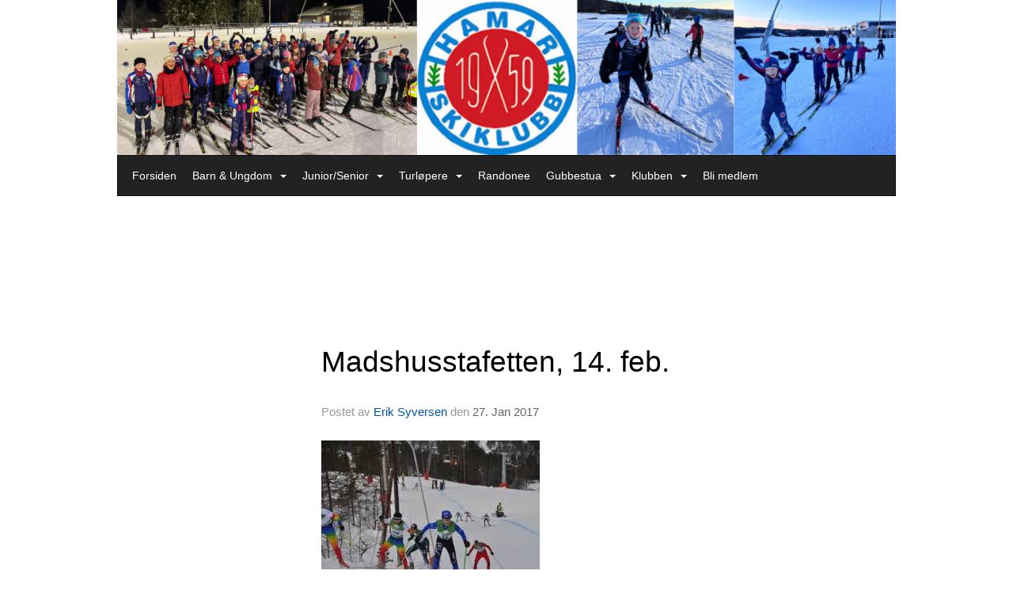

--- FILE ---
content_type: text/html
request_url: https://www.hamar-skiklubb.no/next/blog/post/100875/-
body_size: 54487
content:

<!DOCTYPE html>
<html lang="no">
<head>
    <meta charset="utf-8" />
    <meta name="viewport" content="width=device-width, initial-scale=1.0" />
    
    <title>Madshusstafetten, 14. feb.</title>
    <link rel="shortcut icon" href="/favicon.ico" type="image/x-icon" />
<script>
    (function () {
        var site = {"site":{"siteId":982,"nifOrgSyncActive":false,"orgId":21584,"federationId":0,"applicationId":200000195,"applicationLogo":"https://cdn-bloc.no/background/200000195/394/2018/10/9/idrettenonline-logo.png","siteProfileUserId":1100298754,"siteProfileUserName":"Hamar Skiklubb","sitename":"Hamar Skiklubb","domain":"www.hamar-skiklubb.no","mainSite":{"siteId":982,"nifOrgSyncActive":false,"orgId":21584,"federationId":0,"applicationId":200000195,"applicationLogo":null,"siteProfileUserId":1100298754,"siteProfileUserName":"Hamar Skiklubb","sitename":"Hamar Skiklubb","domain":"www.hamar-skiklubb.no","mainSite":null}},"mininetwork":{"siteId":982,"miniNetworkId":0,"miniNetworkTitle":"","domain":"www.hamar-skiklubb.no","userId":1100298754,"mainSiteId":0,"siteIdForMemberDetails":0,"siteIdForEconomy":0},"isoCode":"nb-no","updateTime":"2026-01-18T03:07:11.4677066+01:00","dateFormat":"dd.mm.yy","webApiEndpoint":"https://webapi.webfarm3.bloc.no"};
        var siteContext = {"site":{"siteId":982,"nifOrgSyncActive":false,"orgId":21584,"federationId":0,"applicationId":200000195,"applicationLogo":"https://cdn-bloc.no/background/200000195/394/2018/10/9/idrettenonline-logo.png","siteProfileUserId":1100298754,"siteProfileUserName":"Hamar Skiklubb","sitename":"Hamar Skiklubb","domain":"www.hamar-skiklubb.no","mainSite":{"siteId":982,"nifOrgSyncActive":false,"orgId":21584,"federationId":0,"applicationId":200000195,"applicationLogo":null,"siteProfileUserId":1100298754,"siteProfileUserName":"Hamar Skiklubb","sitename":"Hamar Skiklubb","domain":"www.hamar-skiklubb.no","mainSite":null}},"mininetwork":{"siteId":982,"miniNetworkId":0,"miniNetworkTitle":"","domain":"www.hamar-skiklubb.no","userId":1100298754,"mainSiteId":0,"siteIdForMemberDetails":0,"siteIdForEconomy":0},"isoCode":"nb-no","updateTime":"2026-01-18T03:07:11.4677066+01:00","dateFormat":"dd.mm.yy","webApiEndpoint":"https://webapi.webfarm3.bloc.no"};
        var userContext = {"mainProfile":{"userId":0,"guid":"","username":"","firstname":"","lastname":"","sex":0,"image":"","profileTypeId":0,"ParentUserId":null,"isPrimaryAccount":false},"currentProfile":{"userId":0,"guid":"","username":"","firstname":"","lastname":"","sex":0,"image":"","profileTypeId":0,"ParentUserId":null,"isPrimaryAccount":false},"accountId":0,"email":"","isWebmaster":false,"isPublisher":false,"isDevAdmin":false,"isNetworkAdmin":false,"updateTime":"2026-01-18T03:07:11.4677613+01:00"};
        var themeCollectionContext = {"id":0,"name":null,"thumbnail":null,"header":{"id":195,"lastModified":"0001-01-01T00:00:00","title":"Idretten Online - Blå","favIcon":"/favicon.ico","siteId":500,"image":"http://content.bloc.net/Files/SiteID/500/menutemplate/bla.png","updateTime":"0001-01-01T00:00:00","css":"","creator":null,"isPublic":false,"about":""},"logo":{"lastModified":"2025-10-12T21:46:28.9652533Z","fileName":"https://cdn-bloc.no/logo/200000195/982/2025/10/12/header_hsk.png","uploadTime":"2025-10-12T23:46:28.9650516+02:00","imageWidth":984,"imageHeight":196,"logoTopPosition":0,"logoLeftPosition":0,"logoMarginBottom":0,"logoCustomWidth":984,"logoCustomHeight":196,"containerHeight":196,"containerWidth":984,"logoVisibility":"always","disabled":false,"wrapperWidth":"984px","wrapperBackgroundColor":"","url":"/","wrapperMarginLeft":"0px","wrapperMarginRight":"0px","wrapperMarginTop":"0px","wrapperMarginBottom":"0px","wrapperBackgroundImage":"","wrapperBackgroundThemePosition":"","wrapperBackgroundThemeRepeat":"","wrapperBackgroundThemeFixedImage":"","wrapperBackgroundThemeSize":""},"background":{"id":19,"lastModified":"0001-01-01T00:00:00","categoryId":0,"title":"IO Dotlines Blå","backgroundThemefile":"//static.sitefabrics.com/views/admin/appearance/background/gfx/io_dotlines_blue.png","backgroundThemeRepeat":"no-repeat","backgroundThemeColor":"#fafafa","backgroundThemeFixedImage":"","backgroundThemePosition":"","backgroundThemeSize":"auto"},"widgetAppearance":{"id":0,"lastModified":"0001-01-01T00:00:00","name":null,"enableWidgetAppearanceBorderRadius":true,"contentBorderColor":"#ffffff","contentFontColor":"#000000","contentBorderWidth":"0","contentBgColor":"#ffffff","paddingTop":"0px","paddingBottom":"0px","paddingLeft":"0px","paddingRight":"0px","wbgcolor":"#ffffff","wBoxedBorderColor":"#e7e7e7","wHeaderBgColor":"#0053a6","wBaseFontColor":"#000000","wHeaderFontColor":"#ffffff","wHeaderTextAlign":"left","wCornerRadius":"0px","contentBorderRadius":"0px","wHeaderFontSize":"14px","wHeaderFontWeight":"bold","wHeaderFontFamily":"","wHeaderLinkColor":"#ffffff","wHeaderPadding":"8px 10px","headerPaddingTop":"8px","headerPaddingRight":"10px","headerPaddingBottom":"8px","headerPaddingLeft":"10px","wContentPadding":"10px","contentPaddingTop":"10px","contentPaddingBottom":"10px","contentPaddingLeft":"10px","contentPaddingRight":"10px","wBoxedBorderWidth":"1px","wBoxedBorderStyle":"solid","wHeaderBorderWidth":"0","wHeaderBorderStyle":"none","wHeaderBorderColor":"#e7e7e7","wContentBorderWidth":"0","wContentBorderStyle":"none","wContentBorderColor":"#e7e7e7","siteLinkColor":"#0054a6","siteLinkHoverColor":"#0054a6","siteLinkActiveColor":"#0054a6","siteLinkVisitedColor":"#0054a6"},"font":{"lastModified":"0001-01-01T00:00:00","headingTextTransform":"none","headingFontColor":"","baseFontStyle":"normal","baseFontSize":"14px","baseFontFamily":"Arial, Helvetica, sans-serif","baseFontColor":"#000000","baseFontWeigthForJson":"normal","headingFontFamilyJson":"Arial, Helvetica, sans-serif","headingFontStyleJson":"normal","headingFontWeightJson":"bold","fontLineHeightJson":"normal","headingLineHeight":"1.1","headingLetterSpacing":null,"baseFontLetterSpacing":null},"form":{"lastModified":"0001-01-01T00:00:00","enableFormControlBorderRadius":false,"smallFormControlBorderRadius":"3px","defaultFormControlBorderRadius":"4px","largeFormControlBorderRadius":"6px"},"navigation":{"lastModified":"0001-01-01T00:00:00","templateId":0,"height":"","fontWeight":"normal","borderRadius":"0px 0px 0px 0px","borderTopLeftRadius":"0px","borderTopRightRadius":"0px","borderBottomRightRadius":"0px","borderBottomLeftRadius":"0px","submenuWidth":"","navOutherWidth":"984px","navInnerWidth":"","width":"","logoImage":"","mobileLogoImage":"","logoImageHeight":"50px","placementPosition":"belowLogoContainer","paddingLeft":"10px","paddingRight":"10px","paddingTop":"15px","paddingBottom":"15px","marginLeft":"0px","marginRight":"0px","marginTop":"0px","marginBottom":"0px","navOuterMarginTop":"0px","navOuterMarginRight":"0px","navOuterMarginBottom":"0px","navOuterMarginLeft":"0px","color":"#999","background":"#222222","border":"#101010","linkColor":"#ffffff","linkHoverColor":"#ffffff","linkHoverBackground":"transparent","linkActiveColor":"#ffffff","linkActiveBackground":"#111","linkDisabledColor":"#ffffff","linkDisabledBackground":"transparent","brandColor":"#fff","brandHoverColor":"#ffffff","brandHoverBackground":"transparent","brandText":"","brandVisibility":"always","brandUrl":"","brandMargins":"0px 0px 0px 0px","mobileBrandMargins":"0px 0px 0px 0px","toggleHoverBackground":"","toggleIconBarBackground":"#ffffff","toggleBorderColor":"#ffffff","alwaysUseToggler":false,"borderWidth":"1px","fontFamily":"","textTransform":"none","backgroundImage":"","fontSize":"14px","textAlignment":"left","stickyTop":false},"style":{"id":0,"lastModified":"0001-01-01T00:00:00","name":null,"sex0":"#41a3d5","sex1":"#0178cc","sex2":"#ea1291","borderRadiusBase":"4px","borderRadiusSmall":"3px","borderRadiusLarge":"6px","linkColor":"#0054a6","linkHoverColor":"#0054a6","linkActiveColor":"#0054a6","linkVisitedColor":"#0054a6"},"canvas":{"id":0,"lastModified":"0001-01-01T00:00:00","logoContainerSize":"984px","navContainerSize":"984px","contentSize":"984px","contentBackgroundColor":"Transparent","contentMarginTop":"0px","contentMarginBottom":"0px","contentPaddingTop":"16px","contentPaddingBottom":"16px","contentPaddingLeft":"16px","contentPaddingRight":"16px","sectionPaddingTop":"16px","sectionPaddingBottom":"0px","sectionPaddingLeft":"16px","sectionPaddingRight":"16px","columnPaddingTop":"0","columnPaddingBottom":"0","columnPaddingLeft":"8","columnPaddingRight":"8","logoContainerFloat":"none","navContainerFloat":"none","contentFloat":"none"},"buttons":{"id":0,"lastModified":"0001-01-01T00:00:00","name":null,"defaultButtonBackgroundColor":"#f0f0f0","defaultButtonTextColor":"#333333","defaultButtonBorderColor":"#cccccc","primaryButtonBorderColor":"#357ebd","primaryButtonBackgroundColor":"#428bca","primaryButtonTextColor":"#ffffff","dangerButtonBackgroundColor":"#d9534f","dangerButtonTextColor":"#ffffff","dangerButtonBorderColor":"#d43f3a","successButtonBackgroundColor":"#5cb85c","successButtonTextColor":"#ffffff","successButtonBorderColor":"#4cae4c","defaultButtonBorderWidth":"#1px","defaultButtonBorderRadius":"#4px","successButtonBorderRadius":"4px","successButtonBorderWidth":"1px","primaryButtonBorderRadius":"4px","primaryButtonBorderWidth":"1px","warningButtonBackgroundColor":"#f0ad4e","warningButtonBorderColor":"#eea236","warningButtonBorderRadius":"4px","warningButtonBorderWidth":"1px","warningButtonTextColor":"#ffffff","dangerButtonBorderRadius":"4px","dangerButtonBorderWidth":"1px","infoButtonBackgroundColor":"#5bc0de","infoButtonBorderColor":"#46b8da","infoButtonBorderRadius":"4px","infoButtonBorderWidth":"1px","infoButtonTextColor":"#ffffff"},"topbar":{"lastModified":"0001-01-01T00:00:00","topbarExtendedMenuJson":null,"topbarExtendedMenuIsEnabled":false,"topbarExtendedMenuTitle":null,"topbarTemplate":"Minimal","displayTopbarComponent":"true","displayLanguagePicker":false,"displaySignup":false,"displaySignin":true,"displaySearch":true,"displayFAQ":true,"displaySearchForAdministrators":false,"displayNetworkMenu":false,"displayPublishingToolV2":0,"displayPublishingTool":true,"displayMessageIcon":true,"displayAdminModusTool":true,"networkMenuTitle":"Skånland OIF","logo":"","logoLink":"","faqLink":"/elearning/overview","hideOnScroll":false,"backgroundColor":"#000000","backgroundHoverColor":"#2e2e2e","linkColor":"#9d9d9d","linkHoverColor":"#ffffff","borderColor":"#333"},"footer":{"id":0,"lastModified":"0001-01-01T00:00:00","name":null,"imagePath":null,"widgetPageFooterPageId":0,"footerCode":"","footerPoweredByBloc":true,"footerLinkFontSize":"14px","footerLinkFontWeight":"bold","footerLinkColor":"white","footerPadding":"20px 10px 100px 10px","footerBackgroundColor":"Transparent","footerTextColor":"white"},"frontpage":{"type":1,"pageId":6145,"url":"/next/p/6145/forsiden","newsFeedAsFrontpageForSignedInUsers":false},"settings":{"siteHasPOSModule":false,"siteHasWebsiteModule":true,"siteHasFileArchive":false,"siteHasEventModule":true,"siteHasStatsModule":true,"siteHasMemberAdministrationModule":true,"siteHasNewsletter":true,"siteHasBannerAdsFromNetwork":1,"websiteIsOnline":true,"googleTag":"","googleAnalyticsTrackId":"UA-55655257-1","googleAnalyticsTrackIdV4":"","facebookPixelId":"","twitterShareBtn":false,"noRobots":false,"robotTxtInfoSiteMapJson":"{\"siteMapForWidgetPages\":true,\"siteMapForEvents\":true,\"siteMapForClassifieds\":true,\"siteMapForBlogPosts\":true,\"siteMapForForum\":true,\"RobotsTxt\":\"\"}","signinRule_UrlToView":null,"paymentPackage":"Basic","signInRule_WhoCanSignIn":0,"signInRule_FacebookLogin":1,"signInRule_WithBankId":0,"signUpRule_WhoCanSignUp":0,"signupRule_SignupWithFacebook":0,"mainCompetitionId":0,"pluginNewsletterPopupIsActive":null},"bootstrap":{"screen_xs_min":"480px","screen_sm_min":"768px","screen_md_min":"992px","screen_lg_min":"1200px","screen_lg_max":"2048","screen_xs_max":"767px","screen_sm_max":"991px","screen_md_max":"1199px"},"localization":{"isocode":"nb-no","languageId":4,"googleTranslateISO":"no","winCode":"NO","macCode":"no_NB","htmlLang":"no","froalaLangCode":"nb","ll_CC":"nb_NO","backuplanguage":"en-us","languageName":"Norwegian","flag":"flags/no.gif","nativeName":"Bokmål","timeZone":"W. Europe Standard Time"},"customHTML":{"headHtml":"","bodyData":"","footerData":""},"websiteArticleSettings":{"displayRightColMyLastPost":true,"displayRightColArticleCategories":true,"displayRightColArticlePostSortedByYear":true}};

        function createProtectedProxy(obj) {
            return new Proxy(obj, {
                set(target, key, value) {
                    const error = new Error();
                    const stackTrace = error.stack || '';
                    console.warn(`Attempted to set ${key} to ${value}. Stack trace:\n${stackTrace}`);
                    return true;
                },
            });
        }

        window.safeProxy = new Proxy({
            Site: createProtectedProxy(site),
            SiteContext: createProtectedProxy(siteContext),
            UserContext: createProtectedProxy(userContext),
            ThemeCollectionContext: createProtectedProxy(themeCollectionContext)
        }, {
            set(target, key, value) {
                if (key === 'Site' || key === 'SiteContext' || key === 'UserContext' || key === 'ThemeCollectionContext') {
                    console.log(`Attempted to set ${key} to ${value}`);
                    return true;
                }
                target[key] = value;
                return true;
            },
        });

        window.Site = window.safeProxy.Site;
        window.SiteContext = window.safeProxy.SiteContext;
        window.UserContext = window.safeProxy.UserContext;
        window.ThemeCollectionContext = window.safeProxy.ThemeCollectionContext;
    })();
</script>

    <script>
        // Used to defer background-image in css
        window.onload = (e) => document.body.classList.add('loaded');
    </script>

    <script src="/next/js/vendors/jquery/jquery.min.js"></script>
    <script src="https://oldjs.bloc.net/scripts/bloc-primer.js"></script>



    <link rel="stylesheet" crossorigin="anonymous" href="https://vue.webfarm3.bloc.no/frontend/2.263.9/frontend.css">



<script type="module" crossorigin="anonymous" src="https://vue.webfarm3.bloc.no/frontend/2.263.9/index.js"></script>
    
    

	<link rel="canonical" href="https://www.hamar-skiklubb.no/next/blog/post/100875/madshusstafetten%2c-14.-feb." />
	<meta property="fb:app_id" content="377020078234768" />
	<meta property="og:type" content="article" />
	<meta property="og:url" content="https://www.hamar-skiklubb.no/next/blog/post/100875/madshusstafetten%2c-14.-feb." />
	<meta property="og:image:secure_url" content="https://cdn-bloc.no/redactor/200000195/982/2017/1/27/sk-yting.jpg?maxwidth=1080&amp;q=90" />
	<meta property="og:image" content="https://cdn-bloc.no/redactor/200000195/982/2017/1/27/sk-yting.jpg?maxwidth=1080&amp;q=90" />
	<meta property="og:image:height" content="1080" />
	<meta property="og:image:width" content="1080" />
	<meta property="og:title" content="Madshusstafetten, 14. feb." />

	<meta property="og:description" content="Vi har f&#xE5;tt informasjon rundt Madshusstaffetten tirsdagen den 14.02.17 p&#xE5; Vind. (Det blir ikke skitrening denne tirsdagen) Dette er en tomannsstafett. Hver l&#xF8;per g&#xE5;r to ganger hver..." />

	<meta property="og:site_name" content="Hamar Skiklubb" />
	<meta property="fb:admins" content="856635617,518553527" />


    
    

    
    

    
<meta name="robots" content="noindex" />







</head>
<body class="requires-bootstrap-css">
    <!-- FrontendBaseLayout-->

                
                <div id="logoWrapper" class="clearfix " >
                    <div id="logoContainer" style="max-height:196px;height:calc(97vw / 5.02); position:relative; max-width: 100%; width:984px;">
                        <a id="logo" style="top:0px; left:0px;" class="md:absolute" href="/next/p/6145/forsiden" title="Hamar Skiklubb">
					        
                    <img  src="https://cdn-bloc.no/logo/200000195/982/2025/10/12/header_hsk.png?width=984&height=196&scale=both&mode=stretch&quality=90" 
                        width="984" 
                        data-src="https://cdn-bloc.no/logo/200000195/982/2025/10/12/header_hsk.png?width=984&height=196&scale=both&mode=stretch&quality=90|https://cdn-bloc.no/logo/200000195/982/2025/10/12/header_hsk.png?width=1968&height=392&scale=both&mode=stretch&quality=90" 
                        data-src-medium="https://cdn-bloc.no/logo/200000195/982/2025/10/12/header_hsk.png?width=984&height=196&scale=both&mode=stretch&quality=90|https://cdn-bloc.no/logo/200000195/982/2025/10/12/header_hsk.png?width=1968&height=392&scale=both&mode=stretch&quality=90" 
                        data-src-small="https://cdn-bloc.no/logo/200000195/982/2025/10/12/header_hsk.png?width=984&height=196&scale=both&mode=stretch&quality=90|https://cdn-bloc.no/logo/200000195/982/2025/10/12/header_hsk.png?width=1968&height=392&scale=both&mode=stretch&quality=90" 
                        data-original-image="https://cdn-bloc.no/logo/200000195/982/2025/10/12/header_hsk.png" 
                         data-original-image='https://cdn-bloc.no/logo/200000195/982/2025/10/12/header_hsk.png' style='width:984px;max-height:196px;' title='Hamar Skiklubb' />
                    
			    	    </a>
                    </div>
                </div>    <style>
        @media only screen and (min-width : 768px) {
            #logo {
                position: absolute;
            }
        }
        #logoWrapper {
            background-size: var(--theme-logo-wrapper-bg-size);
            background-color: var(--theme-logo-wrapper-bg-color);
            background-repeat: var(--theme-logo-wrapper-bg-repeat);
            background-position: var(--theme-logo-wrapper-bg-position);
            background-attachment: var(--theme-logo-wrapper-bg-attachment);
            width: calc(var(--theme-logo-wrapper-width) - var(--theme-logo-wrapper-margin-right) - var(--theme-logo-wrapper-margin-left));
            margin: var(--theme-logo-wrapper-margin-top) auto var(--theme-logo-wrapper-margin-bottom);
            float: var(--theme-logo-logo-container-float);
            max-width: 100%;
        }

        #logoContainer {
            width: 100%;
            margin: 0 auto;
            position: relative;
            overflow: hidden;
            max-width: var(--theme-logo-container-width);
        }

        #logo img {
            max-width: 100%;
        }
        /* Logo when mobile*/
        @media (max-width: 767px) {
            #logoContainer {
                height: auto !important;
            }
            #logo {
                padding-top: 0;
                position: static !important;
            }
            #logo img {
                height: auto !important;
            }
        }
    </style>
<style>
    @media (max-width: 767px) {

            body { 
                padding-top:45px !important;
            }
                }
</style>
<style>
    .bloc-skip-nav-link {
            position: absolute;
            z-index: 99999999;
            left: 0px;
            top: 0px;
            text-decoration: underline;
            color: white !important;
            background-color: #000;
            padding: 0.75rem 1.5rem;
            border-bottom-right-radius: 0.5rem;
            transform: rotateY(90deg);
            transform-origin: left;
            transition: all .2s ease-in-out;
        }

        .bloc-skip-nav-link:focus {
            transform: rotateY(0deg);
            color: white;
            left: 2px;
            top: 2px;
            outline: 1px solid #fff;
            outline-offset: 2px;
            box-shadow: 0 0 0 2px #000, 0 0 0 3px #fff;
        }
        @media (prefers-reduced-motion: reduce) {
            .bloc-skip-nav-link {
                transition: none !important;
            }
        }
</style>

<style id="bloc-navbar-style">
	/*
        Navigation
        Variables needs to be placed on body tag, because we also use them in widgets.

        NB! Do not edit without making the same changes in
        Bloc.Vue\src\components\Theme\ThemeMainMenu.vue
    */
    body {

        /* Size */
        --theme-mainmenu-outer-width: 984px;
        --theme-mainmenu-outer-margin-top: 0px;
        --theme-mainmenu-outer-margin-bottom: 0px;
        --theme-mainmenu-inner-width: ;

        /* Font */
        --theme-mainmenu-font-size: 14px;
        --theme-mainmenu-font-family: ;
        --theme-mainmenu-font-weight: normal;
        --theme-mainmenu-text-transform: none;
        --theme-mainmenu-color: #999;

        /* Background */
        --theme-mainmenu-background: #222222;

        /* Border */
        --theme-mainmenu-border: #101010;
        --theme-mainmenu-border-radius: 0px 0px 0px 0px;
        --theme-mainmenu-border-top-left-radius: 0px;
        --theme-mainmenu-border-top-right-radius: 0px;
        --theme-mainmenu-border-bottom-right-radius: 0px;
        --theme-mainmenu-border-bottom-left-radius: 0px;
        --theme-mainmenu-border-width: 1px;

        /* Brand */
        --theme-mainmenu-brand-margins: 0px 0px 0px 0px;
        --theme-mainmenu-brand-hover-color: #ffffff;
        --theme-mainmenu-brand-hover-background: transparent;
        --theme-mainmenu-mobile-brand-margins: 0px 0px 0px 0px;

        /* Link */
        --theme-mainmenu-link-color: #ffffff;
        --theme-mainmenu-link-hover-color: #ffffff;
        --theme-mainmenu-link-hover-background: transparent;
        --theme-mainmenu-link-active-color: #ffffff;
        --theme-mainmenu-link-active-background: #111;

        /* Toggle */
        --theme-mainmenu-toggle-border-color: #ffffff;
        --theme-mainmenu-toggle-hover-background: ;

        /* Padding */
        --theme-mainmenu-padding-top: 15px;
        --theme-mainmenu-padding-bottom: 15px;
        --theme-mainmenu-padding-left: 10px;
        --theme-mainmenu-padding-right: 10px;

        /* Margin */
        --theme-mainmenu-margin-top: 0px;
        --theme-mainmenu-margin-bottom: 0px;
        --theme-mainmenu-margin-left: 0px;
        --theme-mainmenu-margin-right: 0px;
        /* Submenu */
        --theme-mainmenu-submenu-width: ;

        /* Logo */
        --theme-mainmenu-logo-height: 50px;
        --theme-mainmenu-toggle-icon-bar-background: #ffffff;
    }


    .navContainer {
        margin-top: var(--theme-mainmenu-outer-margin-top);
        margin-bottom: var(--theme-mainmenu-outer-margin-bottom);
        font-size: var(--theme-mainmenu-font-size, inherit);
		width: var(--theme-mainmenu-outer-width, 984px);
		max-width:100%;
    }
	/* Navbar */
    .bloc-navbar {
		font-family: var(--theme-mainmenu-font-family, inherit) !important;
		background-image: var(--theme-mainmenu-background-image, none);
        background-color: var(--theme-mainmenu-background);
		text-transform: var(--theme-mainmenu-text-transform, normal);
        font-weight: var(--theme-mainmenu-font-weight, normal);
        border-color: var(--theme-mainmenu-border);
        border-width: var(--theme-mainmenu-border-width);
    }
    .bloc-navbar .container-fluid {
        /* todo: add the default value for container-fluid or canvas here. */
        width:var(--theme-mainmenu-inner-width, 984px);
		max-width:100%;
    }


	/* Brand */

    .bloc-navbar .navbar-brand img {
        margin:8px;
        border-radius:2px;
        height:32px;
        max-height:32px;
    }
@media only screen and (max-width: 767px) {.bloc-navbar .navbar-brand {height: auto;} .bloc-navbar .navbar-brand img {margin: var(--theme-mainmenu-mobile-brand-margins);height:50px;max-height:50px;}}

	@media only screen and (min-width: 768px) {.bloc-navbar .navbar-brand img {margin: var(--theme-mainmenu-brand-margins);height: var(--theme-mainmenu-logo-height); max-height:none;}}
    .bloc-navbar .gtranslate_menu_class {
        float: right;
        padding-left: var(--theme-mainmenu-padding-left);
        padding-right: var(--theme-mainmenu-padding-right);
        padding-top: var(--theme-mainmenu-padding-top);
        padding-bottom: var(--theme-mainmenu-padding-bottom);
        margin-left: var(--theme-mainmenu-margin-left);
        margin-right: var(--theme-mainmenu-margin-right);
        margin-top: var(--theme-mainmenu-margin-top);
        margin-bottom: var(--theme-mainmenu-margin-bottom);
    }
	.bloc-navbar .navbar-brand:hover,
	.bloc-navbar .navbar-brand:focus {
		color:var(--theme-mainmenu-brand-hover-color);
		background-color: var(--theme-mainmenu-brand-hover-background);
	}
	/* Text */
	.bloc-navbar .navbar-text {
		color: var(--theme-mainmenu-color);
	}
    .bloc-navbar .navbar-brand.navbar-brand-image,
    .bloc-navbar .navbar-brand.navbar-brand-image:focus,
    .bloc-navbar .navbar-brand.navbar-brand-image:active,
    .bloc-navbar .navbar-brand.navbar-brand-image:hover{
        height:auto;
        background-color:transparent;
    }

	/* Navbar links */
	.bloc-navbar .navbar-nav > li > a,
    .bloc-navbar .navbar-brand {
		color: var(--theme-mainmenu-link-color);
        font-weight:var(--theme-mainmenu-font-weight);
	}
	.bloc-navbar .navbar-nav > li > a:hover,
	.bloc-navbar .navbar-nav > li > a:focus,
    .bloc-navbar .navbar-brand:hover,
    .bloc-navbar .navbar-brand:focus {
		color: var(--theme-mainmenu-link-hover-color);
		background-color: var(--theme-mainmenu-link-hover-background);
	}
	.bloc-navbar .navbar-nav > .active > a,
	.bloc-navbar .navbar-nav > .active > a:hover,
	.bloc-navbar .navbar-nav > .active > a:focus,
    .bloc-navbar .navbar-brand:active,
    .bloc-navbar .navbar-brand:hover,
    .bloc-navbar .navbar-brand:focus {
		color: var(--theme-mainmenu-link-active-color);
		background-color: var(--theme-mainmenu-link-active-background);
	}
	.bloc-navbar .navbar-nav > .open > a,
	.bloc-navbar .navbar-nav > .open > a:hover,
    .bloc-navbar .navbar-nav > .open > a:focus {
        background-color: var(--theme-mainmenu-link-active-background);
        color:var(--theme-mainmenu-link-active-color) !important;
    }
	/* Navbar Toggle */
	.bloc-navbar .navbar-toggle {
		border-color: var(--theme-mainmenu-link-color);
	}
	.bloc-navbar .navbar-toggle:hover,
	.bloc-navbar .navbar-toggle:focus {
        border-color: var(--theme-mainmenu-link-hover-color);
		background-color: var(--theme-mainmenu-link-hover-background);
	}
	.bloc-navbar .navbar-toggle .icon-bar {
		background-color: var(--theme-mainmenu-link-color);
	}
    .bloc-navbar .navbar-toggle:hover .icon-bar,
    .bloc-navbar .navbar-toggle:focus .icon-bar {
		background-color: var(--theme-mainmenu-link-hover-color);
	}
	/* Navbar Collapsable */
	.bloc-navbar .navbar-collapse,
	.bloc-navbar .navbar-form {
		border-color: var(--theme-mainmenu-border);
	}
	.bloc-navbar .navbar-collapse {
		max-height:none;
	}
	/* Navbar Link (not used in main menu ) */
	.bloc-navbar .navbar-link {
		color: var(--theme-mainmenu-link-color);
	}
	.bloc-navbar .navbar-link:hover {
		color: var(--theme-mainmenu-link-hover-color);
	}
	/* Dropdowns */
	.bloc-navbar .dropdown-menu {
		color: var(--theme-mainmenu-color) !important;
		background-color: var(--theme-mainmenu-background);
        border-top:0;
	}
	.bloc-navbar .dropdown-menu > li > a {
		color: var(--theme-mainmenu-link-color);
	}
	.bloc-navbar .dropdown-menu > li > a:hover,
	.bloc-navbar .dropdown-menu > li > a:focus {
		color: var(--theme-mainmenu-link-hover-color);
		background-color: var(--theme-mainmenu-link-hover-background);
	}
	.bloc-navbar .navbar-nav .open .dropdown-menu > .active > a,
	.bloc-navbar .navbar-nav .open .dropdown-menu > .active > a:hover,
	.bloc-navbar .navbar-nav .open .dropdown-menu > .active > a:focus {
		color: var(--theme-mainmenu-link-active-color);
		background-color: var(--theme-mainmenu-link-active-background);
	}
	.bloc-navbar .has-link > a.caret-trigger {
		padding-left: 0;
	}
    .bloc-navbar b.caret {
		margin-left:10px;
	}
    .bloc-navbar .fa.fa-plus {
		line-height:20px;
	}

	#toggle-mobile-menu {
		display: none;
	}

	/* TABS AND DESKTOP ONLY */
	@media (min-width: 768px) {

        .bloc-navbar {
            border-top-left-radius: var(--theme-mainmenu-border-top-left-radius);
            border-top-right-radius: var(--theme-mainmenu-border-top-right-radius);
            border-bottom-right-radius: var(--theme-mainmenu-border-bottom-right-radius);
            border-bottom-left-radius: var(--theme-mainmenu-border-bottom-left-radius);
		}
        .bloc-navbar .navbar-brand img {
            border-top-left-radius: var(--theme-mainmenu-border-radius);
            border-bottom-left-radius: var(--theme-mainmenu-border-radius);
        }
		.bloc-navbar {
			min-height:0 !important;
		}
        .bloc-navbar .navbar-header > a.navbar-brand {
				padding-top:var(--theme-mainmenu-padding-top);

				padding-bottom:var(--theme-mainmenu-padding-bottom);
        }
		.bloc-navbar .navbar-nav > li > a {
			color: #ffffff;
				padding-left:var(--theme-mainmenu-padding-left);

				padding-right:var(--theme-mainmenu-padding-right);

				padding-top:var(--theme-mainmenu-padding-top);


				padding-bottom:var(--theme-mainmenu-padding-bottom);



				margin-left:var(--theme-mainmenu-margin-left);


				margin-right:var(--theme-mainmenu-margin-right);

				margin-top:var(--theme-mainmenu-margin-top);

				margin-bottom:var(--theme-mainmenu-margin-bottom);


		}

		.bloc-navbar .navbar-nav .open .dropdown-menu {
			float: right;
            min-width:var(--theme-mainmenu-submenu-width) !important;
		}

		.bloc-navbar .navbar-nav .dropdown-submenu > a:hover:after {
			border-left-color: var(--theme-link-active-color);
		}

		.bloc-navbar .navbar-nav > li.has-link > a,
		.bloc-navbar .navbar-nav > li > a.dropdown-toggle {
			float: left;
		}

		.bloc-navbar .navbar-nav i.fa {
			display: none; /* display none here will hide fa-icons */
		}
        .bloc-navbar .navbar-nav > li > a > i.fa {
			display: inline-block;
		}

		.bloc-navbar .has-link .dropdown-menu {
			right: 0;
			left:auto;
		}

		/* Sub-Submenus */
		.bloc-navbar .dropdown-submenu .dropdown-menu{
			left: 100%;
		}

        .bloc-navbar .navbar-nav.navbar-right > li:last-child .dropdown-submenu .dropdown-menu{
            right: 100%;
            left: auto;
        }

        /* Center align menu */






	}

    /*
    MOBILE ONLY
	*/

	@media (max-width: 767px) {
        #navContainer .navbar-header {
            display: grid;
            align-items: stretch;
        }
        #toggle-mobile-menu {
            display: grid;
            place-items: center;
margin: 0.25rem;
			color: var(--theme-mainmenu-link-color, var(--theme-link-color, #00F));
        }
            #toggle-mobile-menu:hover {
                color: var(--theme-mainmenu-link-hover-color);
                background-color: var(--theme-mainmenu-link-hover-background);
            }


            /*#toggle-mobile-menu:focus-visible {
                outline: 5px auto -webkit-focus-ring-color;
                outline-offset: -2px;
                box-shadow: 0 0 0 2px var(--theme-link-color), 0 0 0 3px white;
                border-radius: 3px;
            }*/
            #navContainer a.navbar-brand-image {
            margin-right: 2rem;
			margin: 0.25rem 1rem 0.25rem 0.25rem;
        }
        #bloc-navbar-main {
            font-size: 120%;
            display: none;
            position: absolute;
            left: 0;
            width: 100%;
            overflow-y: auto;
            scrollbar-gutter: stable;
            z-index: 1020;
            max-height: calc(100vh - var(--mobile-menu-height, 100px));
            background-color: var(--theme-mainmenu-background);
            margin: 0 !important;
            border-bottom: 2px solid rgba(0, 0, 0, 0.22);
        }
            #bloc-navbar-main::-webkit-scrollbar {
                width: 0;
            }
            #bloc-navbar-main ul.navbar-nav {
				width:100%;
                padding-bottom: 4px;
                margin: 0 !important;
            }
                #bloc-navbar-main ul.navbar-nav > li {
                    border-top-color: rgba(0, 0, 0, 0.22);
					border-top-width: 1px;
                    border-top-style: solid;
                }
                    #bloc-navbar-main ul.navbar-nav > li > a {
                        display: flex;
                        justify-content: space-between;
                        align-items: center;
                        padding: 1.5rem 1rem;
                    }
                        #bloc-navbar-main ul.navbar-nav > li > a > i {
                            margin-top: -1rem;
                            margin-bottom: -1rem;
                        }
        .bloc-navbar .navbar-nav .open .dropdown-menu > li > a {
			color: var(--theme-mainmenu-link-color);
		}

		.bloc-navbar .navbar-nav .open .dropdown-menu > li > a:hover,
		.bloc-navbar .navbar-nav .open .dropdown-menu > li > a:focus {
			color: var(--theme-mainmenu-link-hover-color:);
		}

		.bloc-navbar .navbar-nav .dropdown-submenu > a:hover:after {
			border-top-color: var(--theme-mainmenu-link-active-color);
		}

		.bloc-navbar b.caret {
			display: none;
		}

		.bloc-navbar .navbar-nav .dropdown-submenu > a:after {
			display: none;
		}

		.bloc-navbar .has-link > a.caret-trigger {
			padding-left: 0;
			position: absolute;
			right: 0;
			top: 0;
		}

		.bloc-navbar .has-link > a > i.fa {
			display: none;
		}

		.bloc-navbar .has-link > .caret-trigger > i.fa {
			display: block;
		}

        /*
          Hide the [+] icon on items with sub-sub for mobile view
          Add indent on the sub-sub menu
        */


        .bloc-navbar .menu-depth-0.open .menu-depth-1 ul {
          display:block !important;
        }
        .bloc-navbar .menu-depth-1 .dropdown-toggle i,
        .bloc-navbar .menu-depth-1 .dropdown-toggle b{
          display:none !important;
        }

		.bloc-navbar .menu-depth-0 .dropdown-menu li a {
			padding-left:20px !important;
		}
		.bloc-navbar .menu-depth-1 .dropdown-menu li a {
			padding-left:40px !important;
		}
		.bloc-navbar .menu-depth-1 .dropdown-menu li a:before{
			content:'•  ';
		}
		.bloc-navbar .menu-depth-2 .dropdown-menu li a {
			padding-left:60px !important;
		}
		.bloc-navbar .menu-depth-3 .dropdown-menu li a {
			padding-left:90px !important;
		}
	}
</style>
<script>
	(function () {
		function isChildOf(child, parent) {
			if (parent === null)
				return false;
			let node = child.node;
			while (node !== null) {
                if (node === parent) {
                    return true;
                }
                node = node.parentNode;
			}
			return false;
		}

		function debounce(func, wait) {
			let timeout;
			return function (...args) {
				clearTimeout(timeout);
				timeout = setTimeout(() => func.apply(this, args), wait);
			};
		}

		function updateMenuVariable() {
			const poweredByHeight = document.getElementById('poweredBy')?.clientHeight ?? 0;
			const topbarHeight = document.querySelector('nav.navbar.navbar-minimal')?.clientHeight ?? 0;
			const otherTopbarHeight = document.querySelector('nav.navbar.navbar-default')?.clientHeight ?? 0;
			const navbarHeaderHeight = document.getElementById('navContainer')?.querySelector('.navbar-header')?.clientHeight ?? 0;
			const logoContainerHeight = document.getElementById('logoWrapper')?.clientHeight ?? 0;

			const newValue = poweredByHeight + topbarHeight + (navbarHeaderHeight*2) + logoContainerHeight + otherTopbarHeight;

			document.body.style.setProperty('--mobile-menu-height', `${newValue}px`);
		}

		const debouncedUpdateMenuVariable = debounce(updateMenuVariable, 50);

		const resizeObserver = new ResizeObserver((entries) => {
			for (let entry of entries) {
				if (entry.target === document.body) {
					debouncedUpdateMenuVariable();
				}
			}
		});

		resizeObserver.observe(document.body);

		const mutationObserver = new MutationObserver((mutations) => {
			// Filter out mutations caused by changes to the style element
			if (!mutations.some(mutation => mutation.target.id === 'bloc-navbar-style')) {
				debouncedUpdateMenuVariable();
			}
		});

		mutationObserver.observe(document.body, {
			childList: true,
			subtree: true,
		});

		window.addEventListener('resize', debouncedUpdateMenuVariable);

		function toggleBlocMobileMenu(ev) {
			ev.stopPropagation();
			const toggleBtnIcon = document.getElementById('toggle-mobile-menu').querySelector('span.fa');
			const navbarContent = document.getElementById('bloc-navbar-main');
			const mainContent = document.querySelector('main#content');
			const footerContent = document.querySelector('footer');

			if (navbarContent.style.display === 'block') {
				navbarContent.removeAttribute('style');
				document.body.style.overflow = '';

				
				toggleBtnIcon.classList.add('fa-bars');
				toggleBtnIcon.classList.remove('fa-times')

				// Remove event listeners if present
				mainContent.removeEventListener('click', toggleBlocMobileMenu);
				footerContent?.removeEventListener('click', toggleBlocMobileMenu);
			} else {
				// Open menu (remove scrolling on elements behind the menu)
				document.body.style.overflow = 'hidden';
				navbarContent.style.display = 'block';

				// Toggle the icon to open state
				toggleBtnIcon.classList.add('fa-times');
				toggleBtnIcon.classList.remove('fa-bars')

				navbarContent.getClientRects

				// Make sure the user is fully scrolled up to the menu
				const menuContainer = document.getElementById('navContainer');
				const menuContainerPos = menuContainer.getClientRects()[0]?.top ?? 0;

				// Topbar will be in the way
				const topbarHeight = document.querySelector('nav.navbar.navbar-minimal')?.clientHeight ?? 0;
				const otherTopbarHeight = document.querySelector('nav.navbar.navbar-default')?.clientHeight ?? 0;
				// Logo too, if it's in use
				const logoContainerHeight = document.getElementById('logoWrapper')?.clientHeight ?? 0;

				window.scrollTo(0, menuContainerPos - topbarHeight - otherTopbarHeight - logoContainerHeight);
				
				// Clicking on mainContent or footer should close the menu, but not on the first click (if the menu is in widget, ie. inside mainContent)
				if (!isChildOf(navbarContent, mainContent))
					mainContent.addEventListener('click', toggleBlocMobileMenu, { once: true });
				if (!isChildOf(navbarContent, footerContent))
					footerContent?.addEventListener('click', toggleBlocMobileMenu, { once: true });
			}
		}

		document.addEventListener('DOMContentLoaded', () => {
			console.log('attaching.');
            const toggleMobileMenu = document.getElementById('toggle-mobile-menu');
			if (toggleMobileMenu) {
				// Make sure we don't double-attach
				toggleMobileMenu.removeEventListener('click', toggleBlocMobileMenu);
				toggleMobileMenu.addEventListener('click', toggleBlocMobileMenu);
            }
        });
	})();

</script>
<div id="navContainer" class="navContainer" style="display:block;">
    <a class="bloc-skip-nav-link" href="#bloc-skip-nav">Hopp til sideinnhold</a>
	<nav class="bloc-navbar navbar " role="navigation" style="margin-bottom: 0;">
		<div class="container-fluid">
			<div class="navbar-header">
                    <span></span>
                    <a id="toggle-mobile-menu" tabindex="0" role="button" class="btn" onkeypress="if (event.keyCode == 13 || event.key == ' ' || event.code == 'Space') { { this.click(); return false; }}">
                        <span class="sr-only">
                            Veksle navigasjon
                        </span>
                        <span class="fa fa-bars fa-2x"></span>
                    </a>
			</div>
			<div id="bloc-navbar-main">
                <ul class="nav navbar-nav ">
                    
								<li  data-menuId="10753">
									<a href="/next/p/6145/forsiden" target="">Forsiden</a>
								</li>
								            <li class="dropdown  menu-depth-0" data-menuId="9422">
									            <a class="dropdown-toggle caret-trigger" data-toggle="dropdown" tabindex="0" onkeypress="if (event.keyCode == 13 || event.key == ' ' || event.code == 'Space') { { this.click(); return false; }}" >Barn &amp; Ungdom<b class="caret hidden-xs"></b><i class="fa visible-xs fa-angle-down fa-2x pull-right"></i></a><ul class='dropdown-menu'>
								<li  data-menuId="95868">
									<a href="/next/p/63263/yngres-2014-2019" target="">Yngres 2014-2019</a>
								</li>
								<li  data-menuId="95900">
									<a href="/next/p/63283/2013-2010" target="">2013-2010</a>
								</li>
								<li  data-menuId="95901">
									<a href="/next/p/63284/nyheter-yngres" target="">Nyheter Yngres</a>
								</li>
								<li  data-menuId="10607">
									<a href="https://www.skiforbundet.no/hedmark/langrenn/terminliste-langrenn/" target="_blank">Terminliste</a>
								</li>
								<li  data-menuId="74856">
									<a href="https://www.hamar-skiklubb.no/next/blog/post/241045/prioriterte-skirenn-sesongen-20242025?ispage=true" target="_blank">Skirenn 2024/2025</a>
								</li></ul>
								            </li>
								            <li class="dropdown  menu-depth-0" data-menuId="30981">
									            <a class="dropdown-toggle caret-trigger" data-toggle="dropdown" tabindex="0" onkeypress="if (event.keyCode == 13 || event.key == ' ' || event.code == 'Space') { { this.click(); return false; }}" >Junior/Senior<b class="caret hidden-xs"></b><i class="fa visible-xs fa-angle-down fa-2x pull-right"></i></a><ul class='dropdown-menu'>
								<li  data-menuId="10552">
									<a href="/next/p/6038/nyheter-jr.--sr." target="">Nyheter Jr. / Sr.</a>
								</li>
								<li  data-menuId="82013">
									<a href="/next/p/52499/treningsplan-jr." target="">Treningsplan Jr.</a>
								</li>
								<li  data-menuId="82014">
									<a href="/next/p/52500/treningsplan-sr." target="">Treningsplan Sr.</a>
								</li>
								<li  data-menuId="10555">
									<a href="/next/p/6040/informasjon" target="">Informasjon</a>
								</li>
								<li  data-menuId="10553">
									<a href="/next/p/6039/trenere" target="">Trenere</a>
								</li>
								<li  data-menuId="10609">
									<a href="https://www.skiforbundet.no/langrenn/terminliste/" target="_blank">Terminliste</a>
								</li></ul>
								            </li>
								            <li class="dropdown  menu-depth-0" data-menuId="30980">
									            <a class="dropdown-toggle caret-trigger" data-toggle="dropdown" tabindex="0" onkeypress="if (event.keyCode == 13 || event.key == ' ' || event.code == 'Space') { { this.click(); return false; }}" >Turløpere<b class="caret hidden-xs"></b><i class="fa visible-xs fa-angle-down fa-2x pull-right"></i></a><ul class='dropdown-menu'>
								<li  data-menuId="10563">
									<a href="/next/p/6046/nyheter-turlopere" target="">Nyheter Turløpere</a>
								</li>
								<li class="dropdown-submenu has-link menu-depth-1" data-menuId="10613">
									<a href="/next/p/6073/skirenn" target="">Skirenn<i class="fa fa-angle-down fa-2x hidden-md pull-right" style="padding: 0 8px;"></i></a><ul class='dropdown-menu' >
								<li  data-menuId="10612">
									<a href="http://www.birkebeiner.no/" target="_blank">Birken</a>
								</li>
								<li  data-menuId="10618">
									<a href="http://www.marcialonga.it/marcialonga_ski/index_en.php" target="_blank">Marcialonga</a>
								</li>
								<li  data-menuId="10619">
									<a href="http://www.stenfjellrunden.no/" target="_blank">Stenfjellrunden</a>
								</li>
								<li  data-menuId="10614">
									<a href="http://www.trollski.no/index.php/no/" target="_blank">Troll Ski Marathon</a>
								</li>
								<li  data-menuId="10615">
									<a href="http://www.trysilskimaraton.org/" target="_blank">Trysil Skimaraton</a>
								</li>
								<li  data-menuId="10616">
									<a href="http://www.vasaloppet.se" target="_blank">Vasaloppet</a>
								</li></ul>
								</li>
								<li  data-menuId="10564">
									<a href="http://www.skiforbundet.no/langrenn/skirenn/turrenn/terminsliste/" target="_blank">Terminliste</a>
								</li>
								<li  data-menuId="15438">
									<a href="https://bloccontent.blob.core.windows.net/files/200000195/982/2017/12/6/Skikart-Hedmarksvidda.pdf" target="_blank">Hedemarksvidda skikart</a>
								</li></ul>
								            </li>
								<li  data-menuId="126707">
									<a href="/next/p/87816/randonee" target="">Randonee</a>
								</li>
								            <li class="dropdown  menu-depth-0" data-menuId="10516">
									            <a class="dropdown-toggle caret-trigger" data-toggle="dropdown" tabindex="0" onkeypress="if (event.keyCode == 13 || event.key == ' ' || event.code == 'Space') { { this.click(); return false; }}" >Gubbestua<b class="caret hidden-xs"></b><i class="fa visible-xs fa-angle-down fa-2x pull-right"></i></a><ul class='dropdown-menu'>
								<li  data-menuId="-1">
									<a href="/next/p/6011/gubbestua" target="">Gubbestua</a>
								</li>
								<li  data-menuId="37193">
									<a href="/next/p/22430/utleiekalender" target="">Utleiekalender</a>
								</li>
								<li  data-menuId="37195">
									<a href="/next/p/22432/leieavtale" target="">Leieavtale</a>
								</li>
								<li  data-menuId="37194">
									<a href="/next/p/22431/ordensregler" target="">Ordensregler</a>
								</li></ul>
								            </li>
								            <li class="dropdown  menu-depth-0" data-menuId="53191">
									            <a class="dropdown-toggle caret-trigger" data-toggle="dropdown" tabindex="0" onkeypress="if (event.keyCode == 13 || event.key == ' ' || event.code == 'Space') { { this.click(); return false; }}" >Klubben<b class="caret hidden-xs"></b><i class="fa visible-xs fa-angle-down fa-2x pull-right"></i></a><ul class='dropdown-menu'>
								<li  data-menuId="-1">
									<a href="/next/profile/mainprofile" target="">Klubben</a>
								</li>
								<li  data-menuId="51782">
									<a href="http://www.hamar-skiklubb.no/storage/files?uid=1100298754&pfi=28859" target="">Årsmøter</a>
								</li>
								<li  data-menuId="10557">
									<a href="/next/p/6041/klubbtilbud" target="">Klubbtilbud</a>
								</li>
								<li  data-menuId="10503">
									<a href="/next/p/6003/organisasjonsdata" target="">Organisasjonsdata</a>
								</li>
								<li  data-menuId="139099">
									<a href="https://at.cutpaste.no/next/f/hRiSPRg5qHZtAr1" target="">Strategisk plan 2023-2028</a>
								</li>
								<li  data-menuId="10504">
									<a href="/next/p/6004/tillitsvalgte" target="">Tillitsvalgte</a>
								</li>
								<li  data-menuId="10505">
									<a href="/next/p/6005/styrets-funksjoner" target="">Styrets funksjoner</a>
								</li>
								<li  data-menuId="80301">
									<a href="http://www.hamar-skiklubb.no/storage/files?uid=1100298754&pfi=45673" target="">Referat styremøter</a>
								</li>
								<li  data-menuId="10506">
									<a href="/next/p/6006/utvalgenes-funksjoner" target="">Utvalgenes funksjoner</a>
								</li>
								<li  data-menuId="10762">
									<a href="/next/p/6148/innmelding" target="">Innmelding</a>
								</li>
								<li  data-menuId="10507">
									<a href="/next/p/6007/vedtekter" target="">Vedtekter</a>
								</li>
								<li  data-menuId="39705">
									<a href="/next/p/24117/organisasjonsplan" target="">Organisasjonsplan</a>
								</li>
								<li  data-menuId="14114">
									<a href="/next/p/8179/regler-for-kostnadsdekning" target="">Regler for kostnadsdekning</a>
								</li>
								<li  data-menuId="10509">
									<a href="/next/p/6008/historikk" target="">Historikk</a>
								</li>
								<li  data-menuId="10510">
									<a href="/next/p/6009/historiske-dokumenter" target="">Historiske dokumenter</a>
								</li>
								<li  data-menuId="10624">
									<a href="http://www.skiforbundet.no/hedmark/" target="_blank">Hedmark Skikrets</a>
								</li>
								<li  data-menuId="10625">
									<a href="http://www.skiforbundet.no/" target="_blank">Norges Skiforbund</a>
								</li></ul>
								            </li>
								<li  data-menuId="96498">
									<a href="https://medlemskap.nif.no/Start/Index/21584" target="">Bli medlem</a>
								</li>
                </ul>
			</div>
		</div>
	</nav>
</div>
<script src="https://www.bloc.net/next/js/mainmenu.js?v-2026118"  ></script>
        <div class="clearfix"></div>


    
    <div id="app" data-props='{"scope":"","bot":false,"showHeader":false}'></div>
    <main id="content" class="canvas-staticpage">
    <a name="bloc-skip-nav" style="position: absolute; scroll-margin-top: 70px;"></a>
    <div class="layout-canvas">
        



	<div id="vue-widget-profile-header" class="mb-4"
	data-vue-widget-name="ProfileHeader" data-props='{
	"guid": "a73e19f8-34a0-4ce4-9473-e309f8b3cf92",
	"userId": 1100298794,
	"username": "Erik Syversen",
	"profileImage": "https://azurecontentcdn.bloc.net/photos/autogen/1100298794/2021/11/10/1100298794-64_30_90-2322.png",
	"tileId": 6
	}' style="min-height: 150px;">
	</div>





<div class="row">

		<div class="col-sm-3">







		</div>


	<div class="col-sm-9">

		
				<h1 class="blog-title">
					<a href="/next/blog/post/100875/madshusstafetten%2c-14.-feb.?ispage=true">Madshusstafetten, 14. feb.</a>
				</h1>
				<p class="blog-by">
					Postet av 
					<a href="/next/profile/1100298794/erik-syversen">Erik Syversen</a> 
					den 
					<span class="date">27. Jan 2017</span>
				</p>
			







		<div class="blog-entry fr-view">
			<p><img src="https://azure.content.bloc.net/redactor/200000195/982/2017/1/27/sk-yting.jpg?width=1024&quality=90"></p><p>Vi har fått informasjon rundt Madshusstaffetten tirsdagen den 14.02.17 på Vind.</p>  <p>(Det blir ikke skitrening denne tirsdagen)</p>  <p>Dette er en tomannsstafett. Hver løper går to ganger hver. Hver runde er 1,5 km, i fristil. Klassene er gutter 11-12 år, jenter 11-12 år og mix lag. Vi vil sette opp jevne lag, og vi melder på så mange mix lag som mulig, og fyller på med guttelag, eventuelt jentelag etter hvor mange av hvert kjønn som melder seg på. </p>  <p>Det blir felles buss for alle som ønsker å delta. Hvis det er ledige plasser, kan også foreldre til barna sitte på i bussen. Var ledige plasser i fjor. Dette er et meget artig arrangement og en kjempe sosial tur, som vi håper flest mulig ønsker å bli med på. Var en kjempesuksess i fjor! </p>  <p>Foreløpig plan; </p>  <p>-Avreise med buss kl 16.00 fra Katta. Møte opp der bussene kommer inn på Katta kl 15.45, slik at vi får inn ski og unger i bussen og får dratt kl 16.00</p>  <p>-Første start stafett 18.00</p>  <p>-Hjemreise ca 20.30. Avhenger av om det er noe eldre lag som deltar, de starter til slutt.</p>  <p>-Hjemme på Katta ca 21.30</p>  <p>Ta med matpakke og noe å drikke på, blir en lang dag. Ta også med nok varmt tøy og ikke minst ski og staver!</p>  <p> Dere kan lese om stafetten her;</p>  <p><a href="http://vindil.no/portal/public/showContentCategory.do?id=948525763" target="_blank">http://vindil.no/portal/public/showContentCategory.do?id=948525763</a></p>  <p><strong>Påmeldingsfrist til Erik, erik.syversen@pbm.no,  innen 08.02.17.</strong></p>  <p>Det blir en egenandel pr løper for buss er kr 50. Tilsvarende pris for voksne som ønsker å sitte på i bussen.</p>
			<div class="clearfix"></div>

		</div>


		<script>
			jQuery(function ($) {
			renderEmbed($('.blog-entry'));
			});
		</script>
		<!-- Customer BEST Nordstrand does not want social stuffs on their blogposts -->
			<hr />









<div class="pull-right" style="width:100px;">
	<div class="fb-share-button" data-href="http://www.hamar-skiklubb.no//next/blog/post/100875/madshusstafetten%2c-14.-feb." data-layout="button_count" data-size="small">
        
        <a target="_blank" href="https://www.facebook.com/dialog/share?app_id=377020078234768&display=popup&href=http%3A%2F%2Fwww.hamar-skiklubb.no%2F%2Fnext%2Fblog%2Fpost%2F100875%2Fmadshusstafetten%252c-14.-feb." class="fb-xfbml-parse-ignore">
            Del
        </a>
	</div>
</div>
<div class="clearfix"></div>









<div class="clearfix"></div>



<h3>Kommentarer</h3>


<ul class="media-list">
</ul>



    <p><b>Logg inn for å skrive en kommentar.</b></p>


	</div>

	

	

</div>


    </div>
</main>

  

        <div id="fb-root"></div>
        <script>
            (function (d, s, id) {
                var js, fjs = d.getElementsByTagName(s)[0];
                if (d.getElementById(id)) return;
                js = d.createElement(s); js.id = id;
                js.src = 'https://connect.facebook.net/nb_NO/all.js#xfbml=1&appId=377020078234768&version=v24.0&123';
                fjs.parentNode.insertBefore(js, fjs);
            }(document, 'script', 'facebook-jssdk'));
        </script>
    
    


<script src="https://oldjs.bloc.net/scripts/bloc-core.js" defer></script>










<script>
    $(function () {
      (function(w, d){
       var id='embedly-platform', n = 'script';
       if (!d.getElementById(id)){
         w.embedly = w.embedly || function() {(w.embedly.q = w.embedly.q || []).push(arguments);};
         var e = d.createElement(n); e.id = id; e.async=1;
         e.src = ('https:' === document.location.protocol ? 'https' : 'http') + '://cdn.embedly.com/widgets/platform.js';
         var s = d.getElementsByTagName(n)[0];
         s.parentNode.insertBefore(e, s);
       }
      })(window, document);
    });
</script>
</body>
</html>
